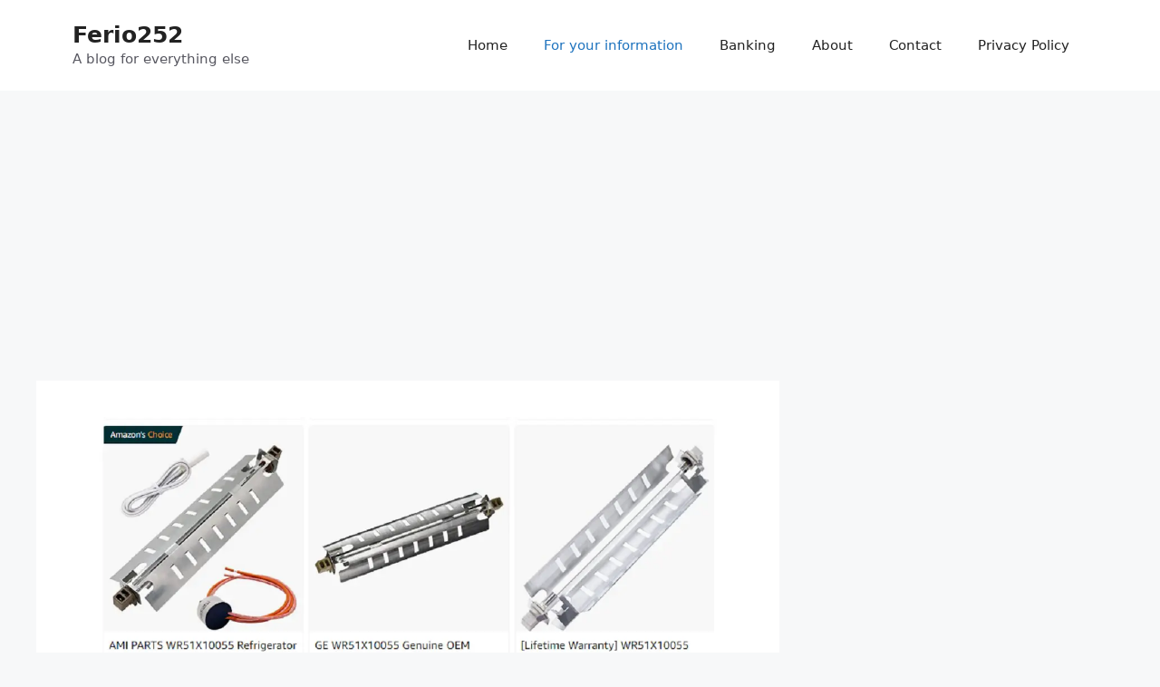

--- FILE ---
content_type: text/html; charset=utf-8
request_url: https://www.google.com/recaptcha/api2/aframe
body_size: 266
content:
<!DOCTYPE HTML><html><head><meta http-equiv="content-type" content="text/html; charset=UTF-8"></head><body><script nonce="YETz-vj6UEremudl2hbujg">/** Anti-fraud and anti-abuse applications only. See google.com/recaptcha */ try{var clients={'sodar':'https://pagead2.googlesyndication.com/pagead/sodar?'};window.addEventListener("message",function(a){try{if(a.source===window.parent){var b=JSON.parse(a.data);var c=clients[b['id']];if(c){var d=document.createElement('img');d.src=c+b['params']+'&rc='+(localStorage.getItem("rc::a")?sessionStorage.getItem("rc::b"):"");window.document.body.appendChild(d);sessionStorage.setItem("rc::e",parseInt(sessionStorage.getItem("rc::e")||0)+1);localStorage.setItem("rc::h",'1768937604002');}}}catch(b){}});window.parent.postMessage("_grecaptcha_ready", "*");}catch(b){}</script></body></html>